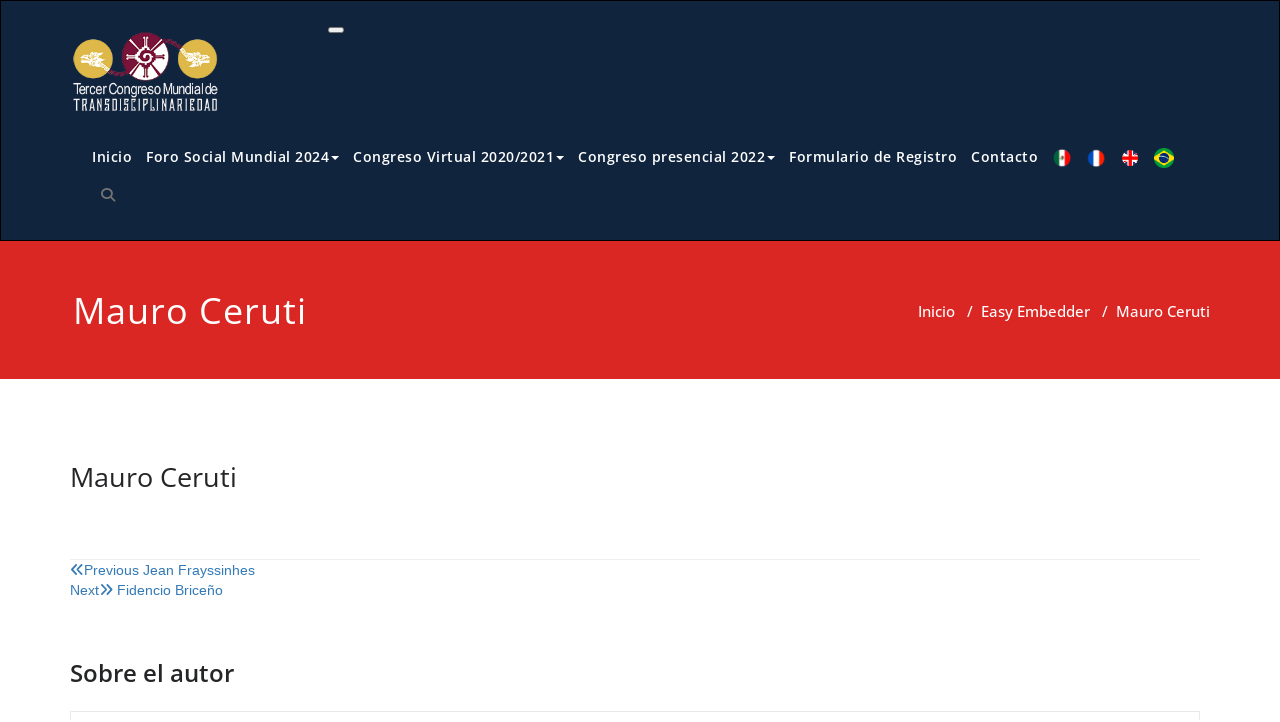

--- FILE ---
content_type: text/html; charset=UTF-8
request_url: https://www.tercercongresomundialtransdisciplinariedad.mx/ede_embedder/mauro-ceruti/
body_size: 9485
content:
<!DOCTYPE html>
<html lang="es" >
    <head>
        <meta charset="UTF-8">
        <meta http-equiv="X-UA-Compatible" content="IE=edge">
        <meta name="viewport" content="width=device-width, initial-scale=1">
        
        <title>Mauro Ceruti</title>
<style>
.custom-logo{width: 154px; height: auto;}
</style><meta name='robots' content='max-image-preview:large' />
<link rel="alternate" type="application/rss+xml" title=" &raquo; Feed" href="https://www.tercercongresomundialtransdisciplinariedad.mx/feed/" />
<link rel="alternate" type="application/rss+xml" title=" &raquo; RSS de los comentarios" href="https://www.tercercongresomundialtransdisciplinariedad.mx/comments/feed/" />
<link rel="alternate" title="oEmbed (JSON)" type="application/json+oembed" href="https://www.tercercongresomundialtransdisciplinariedad.mx/wp-json/oembed/1.0/embed?url=https%3A%2F%2Fwww.tercercongresomundialtransdisciplinariedad.mx%2Fede_embedder%2Fmauro-ceruti%2F" />
<link rel="alternate" title="oEmbed (XML)" type="text/xml+oembed" href="https://www.tercercongresomundialtransdisciplinariedad.mx/wp-json/oembed/1.0/embed?url=https%3A%2F%2Fwww.tercercongresomundialtransdisciplinariedad.mx%2Fede_embedder%2Fmauro-ceruti%2F&#038;format=xml" />
<style id='wp-img-auto-sizes-contain-inline-css' type='text/css'>
img:is([sizes=auto i],[sizes^="auto," i]){contain-intrinsic-size:3000px 1500px}
/*# sourceURL=wp-img-auto-sizes-contain-inline-css */
</style>
<link rel='stylesheet' id='appointment-theme-fonts-css' href='https://www.tercercongresomundialtransdisciplinariedad.mx/wp-content/fonts/9b90e882452ca7ebd0d3538098b84dab.css?ver=20201110' type='text/css' media='all' />
<style id='wp-emoji-styles-inline-css' type='text/css'>

	img.wp-smiley, img.emoji {
		display: inline !important;
		border: none !important;
		box-shadow: none !important;
		height: 1em !important;
		width: 1em !important;
		margin: 0 0.07em !important;
		vertical-align: -0.1em !important;
		background: none !important;
		padding: 0 !important;
	}
/*# sourceURL=wp-emoji-styles-inline-css */
</style>
<link rel='stylesheet' id='wp-block-library-css' href='https://www.tercercongresomundialtransdisciplinariedad.mx/wp-includes/css/dist/block-library/style.min.css?ver=6.9' type='text/css' media='all' />
<style id='classic-theme-styles-inline-css' type='text/css'>
/*! This file is auto-generated */
.wp-block-button__link{color:#fff;background-color:#32373c;border-radius:9999px;box-shadow:none;text-decoration:none;padding:calc(.667em + 2px) calc(1.333em + 2px);font-size:1.125em}.wp-block-file__button{background:#32373c;color:#fff;text-decoration:none}
/*# sourceURL=/wp-includes/css/classic-themes.min.css */
</style>
<style id='pdfemb-pdf-embedder-viewer-style-inline-css' type='text/css'>
.wp-block-pdfemb-pdf-embedder-viewer{max-width:none}

/*# sourceURL=https://www.tercercongresomundialtransdisciplinariedad.mx/wp-content/plugins/pdf-embedder/block/build/style-index.css */
</style>
<style id='global-styles-inline-css' type='text/css'>
:root{--wp--preset--aspect-ratio--square: 1;--wp--preset--aspect-ratio--4-3: 4/3;--wp--preset--aspect-ratio--3-4: 3/4;--wp--preset--aspect-ratio--3-2: 3/2;--wp--preset--aspect-ratio--2-3: 2/3;--wp--preset--aspect-ratio--16-9: 16/9;--wp--preset--aspect-ratio--9-16: 9/16;--wp--preset--color--black: #000000;--wp--preset--color--cyan-bluish-gray: #abb8c3;--wp--preset--color--white: #ffffff;--wp--preset--color--pale-pink: #f78da7;--wp--preset--color--vivid-red: #cf2e2e;--wp--preset--color--luminous-vivid-orange: #ff6900;--wp--preset--color--luminous-vivid-amber: #fcb900;--wp--preset--color--light-green-cyan: #7bdcb5;--wp--preset--color--vivid-green-cyan: #00d084;--wp--preset--color--pale-cyan-blue: #8ed1fc;--wp--preset--color--vivid-cyan-blue: #0693e3;--wp--preset--color--vivid-purple: #9b51e0;--wp--preset--gradient--vivid-cyan-blue-to-vivid-purple: linear-gradient(135deg,rgb(6,147,227) 0%,rgb(155,81,224) 100%);--wp--preset--gradient--light-green-cyan-to-vivid-green-cyan: linear-gradient(135deg,rgb(122,220,180) 0%,rgb(0,208,130) 100%);--wp--preset--gradient--luminous-vivid-amber-to-luminous-vivid-orange: linear-gradient(135deg,rgb(252,185,0) 0%,rgb(255,105,0) 100%);--wp--preset--gradient--luminous-vivid-orange-to-vivid-red: linear-gradient(135deg,rgb(255,105,0) 0%,rgb(207,46,46) 100%);--wp--preset--gradient--very-light-gray-to-cyan-bluish-gray: linear-gradient(135deg,rgb(238,238,238) 0%,rgb(169,184,195) 100%);--wp--preset--gradient--cool-to-warm-spectrum: linear-gradient(135deg,rgb(74,234,220) 0%,rgb(151,120,209) 20%,rgb(207,42,186) 40%,rgb(238,44,130) 60%,rgb(251,105,98) 80%,rgb(254,248,76) 100%);--wp--preset--gradient--blush-light-purple: linear-gradient(135deg,rgb(255,206,236) 0%,rgb(152,150,240) 100%);--wp--preset--gradient--blush-bordeaux: linear-gradient(135deg,rgb(254,205,165) 0%,rgb(254,45,45) 50%,rgb(107,0,62) 100%);--wp--preset--gradient--luminous-dusk: linear-gradient(135deg,rgb(255,203,112) 0%,rgb(199,81,192) 50%,rgb(65,88,208) 100%);--wp--preset--gradient--pale-ocean: linear-gradient(135deg,rgb(255,245,203) 0%,rgb(182,227,212) 50%,rgb(51,167,181) 100%);--wp--preset--gradient--electric-grass: linear-gradient(135deg,rgb(202,248,128) 0%,rgb(113,206,126) 100%);--wp--preset--gradient--midnight: linear-gradient(135deg,rgb(2,3,129) 0%,rgb(40,116,252) 100%);--wp--preset--font-size--small: 13px;--wp--preset--font-size--medium: 20px;--wp--preset--font-size--large: 36px;--wp--preset--font-size--x-large: 42px;--wp--preset--spacing--20: 0.44rem;--wp--preset--spacing--30: 0.67rem;--wp--preset--spacing--40: 1rem;--wp--preset--spacing--50: 1.5rem;--wp--preset--spacing--60: 2.25rem;--wp--preset--spacing--70: 3.38rem;--wp--preset--spacing--80: 5.06rem;--wp--preset--shadow--natural: 6px 6px 9px rgba(0, 0, 0, 0.2);--wp--preset--shadow--deep: 12px 12px 50px rgba(0, 0, 0, 0.4);--wp--preset--shadow--sharp: 6px 6px 0px rgba(0, 0, 0, 0.2);--wp--preset--shadow--outlined: 6px 6px 0px -3px rgb(255, 255, 255), 6px 6px rgb(0, 0, 0);--wp--preset--shadow--crisp: 6px 6px 0px rgb(0, 0, 0);}:where(.is-layout-flex){gap: 0.5em;}:where(.is-layout-grid){gap: 0.5em;}body .is-layout-flex{display: flex;}.is-layout-flex{flex-wrap: wrap;align-items: center;}.is-layout-flex > :is(*, div){margin: 0;}body .is-layout-grid{display: grid;}.is-layout-grid > :is(*, div){margin: 0;}:where(.wp-block-columns.is-layout-flex){gap: 2em;}:where(.wp-block-columns.is-layout-grid){gap: 2em;}:where(.wp-block-post-template.is-layout-flex){gap: 1.25em;}:where(.wp-block-post-template.is-layout-grid){gap: 1.25em;}.has-black-color{color: var(--wp--preset--color--black) !important;}.has-cyan-bluish-gray-color{color: var(--wp--preset--color--cyan-bluish-gray) !important;}.has-white-color{color: var(--wp--preset--color--white) !important;}.has-pale-pink-color{color: var(--wp--preset--color--pale-pink) !important;}.has-vivid-red-color{color: var(--wp--preset--color--vivid-red) !important;}.has-luminous-vivid-orange-color{color: var(--wp--preset--color--luminous-vivid-orange) !important;}.has-luminous-vivid-amber-color{color: var(--wp--preset--color--luminous-vivid-amber) !important;}.has-light-green-cyan-color{color: var(--wp--preset--color--light-green-cyan) !important;}.has-vivid-green-cyan-color{color: var(--wp--preset--color--vivid-green-cyan) !important;}.has-pale-cyan-blue-color{color: var(--wp--preset--color--pale-cyan-blue) !important;}.has-vivid-cyan-blue-color{color: var(--wp--preset--color--vivid-cyan-blue) !important;}.has-vivid-purple-color{color: var(--wp--preset--color--vivid-purple) !important;}.has-black-background-color{background-color: var(--wp--preset--color--black) !important;}.has-cyan-bluish-gray-background-color{background-color: var(--wp--preset--color--cyan-bluish-gray) !important;}.has-white-background-color{background-color: var(--wp--preset--color--white) !important;}.has-pale-pink-background-color{background-color: var(--wp--preset--color--pale-pink) !important;}.has-vivid-red-background-color{background-color: var(--wp--preset--color--vivid-red) !important;}.has-luminous-vivid-orange-background-color{background-color: var(--wp--preset--color--luminous-vivid-orange) !important;}.has-luminous-vivid-amber-background-color{background-color: var(--wp--preset--color--luminous-vivid-amber) !important;}.has-light-green-cyan-background-color{background-color: var(--wp--preset--color--light-green-cyan) !important;}.has-vivid-green-cyan-background-color{background-color: var(--wp--preset--color--vivid-green-cyan) !important;}.has-pale-cyan-blue-background-color{background-color: var(--wp--preset--color--pale-cyan-blue) !important;}.has-vivid-cyan-blue-background-color{background-color: var(--wp--preset--color--vivid-cyan-blue) !important;}.has-vivid-purple-background-color{background-color: var(--wp--preset--color--vivid-purple) !important;}.has-black-border-color{border-color: var(--wp--preset--color--black) !important;}.has-cyan-bluish-gray-border-color{border-color: var(--wp--preset--color--cyan-bluish-gray) !important;}.has-white-border-color{border-color: var(--wp--preset--color--white) !important;}.has-pale-pink-border-color{border-color: var(--wp--preset--color--pale-pink) !important;}.has-vivid-red-border-color{border-color: var(--wp--preset--color--vivid-red) !important;}.has-luminous-vivid-orange-border-color{border-color: var(--wp--preset--color--luminous-vivid-orange) !important;}.has-luminous-vivid-amber-border-color{border-color: var(--wp--preset--color--luminous-vivid-amber) !important;}.has-light-green-cyan-border-color{border-color: var(--wp--preset--color--light-green-cyan) !important;}.has-vivid-green-cyan-border-color{border-color: var(--wp--preset--color--vivid-green-cyan) !important;}.has-pale-cyan-blue-border-color{border-color: var(--wp--preset--color--pale-cyan-blue) !important;}.has-vivid-cyan-blue-border-color{border-color: var(--wp--preset--color--vivid-cyan-blue) !important;}.has-vivid-purple-border-color{border-color: var(--wp--preset--color--vivid-purple) !important;}.has-vivid-cyan-blue-to-vivid-purple-gradient-background{background: var(--wp--preset--gradient--vivid-cyan-blue-to-vivid-purple) !important;}.has-light-green-cyan-to-vivid-green-cyan-gradient-background{background: var(--wp--preset--gradient--light-green-cyan-to-vivid-green-cyan) !important;}.has-luminous-vivid-amber-to-luminous-vivid-orange-gradient-background{background: var(--wp--preset--gradient--luminous-vivid-amber-to-luminous-vivid-orange) !important;}.has-luminous-vivid-orange-to-vivid-red-gradient-background{background: var(--wp--preset--gradient--luminous-vivid-orange-to-vivid-red) !important;}.has-very-light-gray-to-cyan-bluish-gray-gradient-background{background: var(--wp--preset--gradient--very-light-gray-to-cyan-bluish-gray) !important;}.has-cool-to-warm-spectrum-gradient-background{background: var(--wp--preset--gradient--cool-to-warm-spectrum) !important;}.has-blush-light-purple-gradient-background{background: var(--wp--preset--gradient--blush-light-purple) !important;}.has-blush-bordeaux-gradient-background{background: var(--wp--preset--gradient--blush-bordeaux) !important;}.has-luminous-dusk-gradient-background{background: var(--wp--preset--gradient--luminous-dusk) !important;}.has-pale-ocean-gradient-background{background: var(--wp--preset--gradient--pale-ocean) !important;}.has-electric-grass-gradient-background{background: var(--wp--preset--gradient--electric-grass) !important;}.has-midnight-gradient-background{background: var(--wp--preset--gradient--midnight) !important;}.has-small-font-size{font-size: var(--wp--preset--font-size--small) !important;}.has-medium-font-size{font-size: var(--wp--preset--font-size--medium) !important;}.has-large-font-size{font-size: var(--wp--preset--font-size--large) !important;}.has-x-large-font-size{font-size: var(--wp--preset--font-size--x-large) !important;}
:where(.wp-block-post-template.is-layout-flex){gap: 1.25em;}:where(.wp-block-post-template.is-layout-grid){gap: 1.25em;}
:where(.wp-block-term-template.is-layout-flex){gap: 1.25em;}:where(.wp-block-term-template.is-layout-grid){gap: 1.25em;}
:where(.wp-block-columns.is-layout-flex){gap: 2em;}:where(.wp-block-columns.is-layout-grid){gap: 2em;}
:root :where(.wp-block-pullquote){font-size: 1.5em;line-height: 1.6;}
/*# sourceURL=global-styles-inline-css */
</style>
<link rel='stylesheet' id='contact-form-7-css' href='https://www.tercercongresomundialtransdisciplinariedad.mx/wp-content/plugins/contact-form-7/includes/css/styles.css?ver=6.1.1' type='text/css' media='all' />
<link rel='stylesheet' id='appointment-style-css' href='https://www.tercercongresomundialtransdisciplinariedad.mx/wp-content/themes/appointment-red/style.css?ver=6.9' type='text/css' media='all' />
<link rel='stylesheet' id='appointment-bootstrap-css-css' href='https://www.tercercongresomundialtransdisciplinariedad.mx/wp-content/themes/appointment/css/bootstrap.css?ver=6.9' type='text/css' media='all' />
<link rel='stylesheet' id='appointment-menu-css-css' href='https://www.tercercongresomundialtransdisciplinariedad.mx/wp-content/themes/appointment/css/theme-menu.css?ver=6.9' type='text/css' media='all' />
<link rel='stylesheet' id='appointment-element-css-css' href='https://www.tercercongresomundialtransdisciplinariedad.mx/wp-content/themes/appointment/css/element.css?ver=6.9' type='text/css' media='all' />
<link rel='stylesheet' id='appointment-font-awesome-min-css' href='https://www.tercercongresomundialtransdisciplinariedad.mx/wp-content/themes/appointment/css/font-awesome/css/all.min.css?ver=6.9' type='text/css' media='all' />
<link rel='stylesheet' id='appointment-media-responsive-css-css' href='https://www.tercercongresomundialtransdisciplinariedad.mx/wp-content/themes/appointment/css/media-responsive.css?ver=6.9' type='text/css' media='all' />
<style id='kadence-blocks-global-variables-inline-css' type='text/css'>
:root {--global-kb-font-size-sm:clamp(0.8rem, 0.73rem + 0.217vw, 0.9rem);--global-kb-font-size-md:clamp(1.1rem, 0.995rem + 0.326vw, 1.25rem);--global-kb-font-size-lg:clamp(1.75rem, 1.576rem + 0.543vw, 2rem);--global-kb-font-size-xl:clamp(2.25rem, 1.728rem + 1.63vw, 3rem);--global-kb-font-size-xxl:clamp(2.5rem, 1.456rem + 3.26vw, 4rem);--global-kb-font-size-xxxl:clamp(2.75rem, 0.489rem + 7.065vw, 6rem);}:root {--global-palette1: #3182CE;--global-palette2: #2B6CB0;--global-palette3: #1A202C;--global-palette4: #2D3748;--global-palette5: #4A5568;--global-palette6: #718096;--global-palette7: #EDF2F7;--global-palette8: #F7FAFC;--global-palette9: #ffffff;}
/*# sourceURL=kadence-blocks-global-variables-inline-css */
</style>
<link rel='stylesheet' id='appointment-red-parent-style-css' href='https://www.tercercongresomundialtransdisciplinariedad.mx/wp-content/themes/appointment/style.css?ver=6.9' type='text/css' media='all' />
<link rel='stylesheet' id='bootstrap-style-css' href='https://www.tercercongresomundialtransdisciplinariedad.mx/wp-content/themes/appointment/css/bootstrap.css?ver=6.9' type='text/css' media='all' />
<link rel='stylesheet' id='appointment-red-theme-menu-css' href='https://www.tercercongresomundialtransdisciplinariedad.mx/wp-content/themes/appointment/css/theme-menu.css?ver=6.9' type='text/css' media='all' />
<link rel='stylesheet' id='appointment-red-default-css-css' href='https://www.tercercongresomundialtransdisciplinariedad.mx/wp-content/themes/appointment-red/css/default.css?ver=6.9' type='text/css' media='all' />
<link rel='stylesheet' id='appointment-red-element-style-css' href='https://www.tercercongresomundialtransdisciplinariedad.mx/wp-content/themes/appointment/css/element.css?ver=6.9' type='text/css' media='all' />
<link rel='stylesheet' id='appointment-red-media-responsive-css' href='https://www.tercercongresomundialtransdisciplinariedad.mx/wp-content/themes/appointment/css/media-responsive.css?ver=6.9' type='text/css' media='all' />
<script type="text/javascript" src="https://www.tercercongresomundialtransdisciplinariedad.mx/wp-includes/js/jquery/jquery.min.js?ver=3.7.1" id="jquery-core-js"></script>
<script type="text/javascript" src="https://www.tercercongresomundialtransdisciplinariedad.mx/wp-includes/js/jquery/jquery-migrate.min.js?ver=3.4.1" id="jquery-migrate-js"></script>
<script type="text/javascript" src="https://www.tercercongresomundialtransdisciplinariedad.mx/wp-content/themes/appointment/js/bootstrap.min.js?ver=6.9" id="appointment-bootstrap-js-js"></script>
<script type="text/javascript" src="https://www.tercercongresomundialtransdisciplinariedad.mx/wp-content/themes/appointment/js/menu/menu.js?ver=6.9" id="appointment-menu-js-js"></script>
<script type="text/javascript" src="https://www.tercercongresomundialtransdisciplinariedad.mx/wp-content/themes/appointment/js/page-scroll.js?ver=6.9" id="appointment-page-scroll-js-js"></script>
<script type="text/javascript" src="https://www.tercercongresomundialtransdisciplinariedad.mx/wp-content/themes/appointment/js/carousel.js?ver=6.9" id="appointment-carousel-js-js"></script>
<link rel="https://api.w.org/" href="https://www.tercercongresomundialtransdisciplinariedad.mx/wp-json/" /><link rel="alternate" title="JSON" type="application/json" href="https://www.tercercongresomundialtransdisciplinariedad.mx/wp-json/wp/v2/ede_embedder/3999" /><link rel="EditURI" type="application/rsd+xml" title="RSD" href="https://www.tercercongresomundialtransdisciplinariedad.mx/xmlrpc.php?rsd" />
<meta name="generator" content="WordPress 6.9" />
<link rel="canonical" href="https://www.tercercongresomundialtransdisciplinariedad.mx/ede_embedder/mauro-ceruti/" />
<link rel='shortlink' href='https://www.tercercongresomundialtransdisciplinariedad.mx/?p=3999' />
<meta name="generator" content="Elementor 3.34.2; features: e_font_icon_svg, additional_custom_breakpoints; settings: css_print_method-external, google_font-enabled, font_display-auto">
<style type="text/css">.recentcomments a{display:inline !important;padding:0 !important;margin:0 !important;}</style>			<style>
				.e-con.e-parent:nth-of-type(n+4):not(.e-lazyloaded):not(.e-no-lazyload),
				.e-con.e-parent:nth-of-type(n+4):not(.e-lazyloaded):not(.e-no-lazyload) * {
					background-image: none !important;
				}
				@media screen and (max-height: 1024px) {
					.e-con.e-parent:nth-of-type(n+3):not(.e-lazyloaded):not(.e-no-lazyload),
					.e-con.e-parent:nth-of-type(n+3):not(.e-lazyloaded):not(.e-no-lazyload) * {
						background-image: none !important;
					}
				}
				@media screen and (max-height: 640px) {
					.e-con.e-parent:nth-of-type(n+2):not(.e-lazyloaded):not(.e-no-lazyload),
					.e-con.e-parent:nth-of-type(n+2):not(.e-lazyloaded):not(.e-no-lazyload) * {
						background-image: none !important;
					}
				}
			</style>
			<link rel="icon" href="https://www.tercercongresomundialtransdisciplinariedad.mx/wp-content/uploads/2019/08/ico3.png" sizes="32x32" />
<link rel="icon" href="https://www.tercercongresomundialtransdisciplinariedad.mx/wp-content/uploads/2019/08/ico3.png" sizes="192x192" />
<link rel="apple-touch-icon" href="https://www.tercercongresomundialtransdisciplinariedad.mx/wp-content/uploads/2019/08/ico3.png" />
<meta name="msapplication-TileImage" content="https://www.tercercongresomundialtransdisciplinariedad.mx/wp-content/uploads/2019/08/ico3.png" />
		<style type="text/css" id="wp-custom-css">
			.navbar-default {
    background-color: #10243e;
  border-color: #000;
	color: #000000;
}
p{
	color: white;
}

li{
	color: red;
}

.main-navigation ul li:hover > a {
    background: grey;
}
.navbar-default .navbar-nav > li > a{color: white;}


.navbar-default .navbar-nav > .active > a, .navbar-default .navbar-nav > .active > a:hover, .navbar-default .navbar-nav > .active > a:focus {
    background-color: blue;
    color: black;
}
.navbar .navbar-nav > .active > a, .navbar .navbar-nav > .active > a:hover, .navbar .navbar-nav > .active > a:focus, .dropdown-menu, .dropdown-menu .active > a, .dropdown-menu .active > a:hover, .dropdown-menu .active > a:focus {
    background-color: white;
}

.navbar-default .navbar-nav > li > a{
	
padding: 7px 7px !important;

}


.dropdown-menu > li > a {
color: #c8221e;
}
.dropdown-menu > .active > a, .dropdown-menu > .active > a:hover, .dropdown-menu > .active > a:focus {
color: #c8221e;
}
		</style>
		    </head>
    <body class="wp-singular ede_embedder-template-default single single-ede_embedder postid-3999 wp-custom-logo wp-theme-appointment wp-child-theme-appointment-red elementor-default elementor-kit-2224" >
                <a class="skip-link screen-reader-text" href="#wrap">Saltar al contenido</a>
        <!--Logo & Menu Section-->
                <nav class="navbar navbar-default navbar-expand-lg">
            <div class="container">
                <!-- Brand and toggle get grouped for better mobile display -->
                <div class="navbar-header">
                    <a href="https://www.tercercongresomundialtransdisciplinariedad.mx/" class="navbar-brand" rel="home"><img width="250" height="152" src="https://www.tercercongresomundialtransdisciplinariedad.mx/wp-content/uploads/2019/07/cropped-logotipo2-1.png" class="custom-logo" alt="" decoding="async" /></a>
                                        <div class="site-branding-text logo-link-url">

                        <h2 class="site-title" style="margin: 0px;" ><a class="navbar-brand" href="https://www.tercercongresomundialtransdisciplinariedad.mx/" rel="home" >

                                <div class=appointment_title_head>
                                                                    </div>
                            </a>
                        </h2>

                                            </div>
                    <button class="navbar-toggler" type="button" data-bs-toggle="collapse" data-bs-target="#bs-example-navbar-collapse-1" aria-controls="bs-example-navbar-collapse-1" aria-expanded="false" aria-label="Toggle navigation">
                       <span class="navbar-toggler-icon"></span>
                     </button>
                </div>

                
                <!-- Collect the nav links, forms, and other content for toggling -->
                <div class="collapse navbar-collapse" id="bs-example-navbar-collapse-1">
                    <ul id="menu-congre" class="nav navbar-nav ms-auto"><li id="menu-item-923" class="menu-item menu-item-type-custom menu-item-object-custom menu-item-home menu-item-923"><a href="https://www.tercercongresomundialtransdisciplinariedad.mx">Inicio</a></li>
<li id="menu-item-5631" class="menu-item menu-item-type-post_type menu-item-object-page menu-item-has-children menu-item-5631 dropdown"><a href="https://www.tercercongresomundialtransdisciplinariedad.mx/foro-social-mundial-2024/">Foro Social Mundial 2024<b class="caret"></b></a>
<ul class="dropdown-menu">
	<li id="menu-item-5675" class="menu-item menu-item-type-post_type menu-item-object-page menu-item-5675"><a href="https://www.tercercongresomundialtransdisciplinariedad.mx/invitacion-fsm-2024/"><font color="ffffff">Invitación FSM 2024</font></a></li>
	<li id="menu-item-5676" class="menu-item menu-item-type-post_type menu-item-object-page menu-item-5676"><a href="https://www.tercercongresomundialtransdisciplinariedad.mx/programa-fsm-2024/"><font color="ffffff">Programa FSM 2024</font></a></li>
</ul>
</li>
<li id="menu-item-2395" class="menu-item menu-item-type-post_type menu-item-object-page menu-item-has-children menu-item-2395 dropdown"><a href="https://www.tercercongresomundialtransdisciplinariedad.mx/congre_virtual/">Congreso Virtual 2020/2021<b class="caret"></b></a>
<ul class="dropdown-menu">
	<li id="menu-item-5590" class="menu-item menu-item-type-post_type menu-item-object-page menu-item-5590"><a href="https://www.tercercongresomundialtransdisciplinariedad.mx/declaracion-de-mexico/"><font color="ffffff">Declaración de México</font></a></li>
	<li id="menu-item-5591" class="menu-item menu-item-type-post_type menu-item-object-page menu-item-5591"><a href="https://www.tercercongresomundialtransdisciplinariedad.mx/evaluacion-del-iii-congreso-mundial-de-transdisciplinariedad/"><font color="ffffff">Evaluación del III Congreso Mundial de Transdisciplinariedad</font></a></li>
	<li id="menu-item-2587" class="menu-item menu-item-type-post_type menu-item-object-page menu-item-2587"><a href="https://www.tercercongresomundialtransdisciplinariedad.mx/registro-virtual/"><font color="ffffff">Registro y pagos Congreso Virtual</font></a></li>
	<li id="menu-item-2588" class="menu-item menu-item-type-post_type menu-item-object-page menu-item-2588"><a href="https://www.tercercongresomundialtransdisciplinariedad.mx/comites-virtual/"><font color="ffffff">Comités Académicos</font></a></li>
	<li id="menu-item-2586" class="menu-item menu-item-type-post_type menu-item-object-page menu-item-2586"><a href="https://www.tercercongresomundialtransdisciplinariedad.mx/modalidades_virtuales/"><font color="ffffff">Modalidades de Participación</font></a></li>
	<li id="menu-item-2585" class="menu-item menu-item-type-post_type menu-item-object-page menu-item-2585"><a href="https://www.tercercongresomundialtransdisciplinariedad.mx/programa-2/"><font color="ffffff">Programa Académico</font></a></li>
	<li id="menu-item-2389" class="menu-item menu-item-type-post_type menu-item-object-page menu-item-2389"><a href="https://www.tercercongresomundialtransdisciplinariedad.mx/informacion-de-interes-virtual/"><font color="ffffff">Directorio de participantes</font></a></li>
	<li id="menu-item-2974" class="menu-item menu-item-type-post_type menu-item-object-page menu-item-2974"><a href="https://www.tercercongresomundialtransdisciplinariedad.mx/documentos-y-bibliografia-2/"><font color="ffffff">Documentos y Bibliografía</font></a></li>
	<li id="menu-item-2975" class="menu-item menu-item-type-post_type menu-item-object-page menu-item-has-children menu-item-2975 dropdown-submenu"><a href="https://www.tercercongresomundialtransdisciplinariedad.mx/conferencias-y-presentaciones/"><font color="ffffff">Conferencias y Presentaciones</font><b class="caret"></b></a>
	<ul class="dropdown-menu">
		<li id="menu-item-4565" class="menu-item menu-item-type-post_type menu-item-object-page menu-item-4565"><a href="https://www.tercercongresomundialtransdisciplinariedad.mx/octubre-2020/"><font color="ffffff">Octubre 2020</font></a></li>
		<li id="menu-item-3306" class="menu-item menu-item-type-post_type menu-item-object-page menu-item-3306"><a href="https://www.tercercongresomundialtransdisciplinariedad.mx/noviembre-3/"><font color="ffffff">Noviembre 2020</font></a></li>
		<li id="menu-item-3540" class="menu-item menu-item-type-post_type menu-item-object-page menu-item-3540"><a href="https://www.tercercongresomundialtransdisciplinariedad.mx/diciembre-2020/"><font color="ffffff">Diciembre 2020</font></a></li>
		<li id="menu-item-3600" class="menu-item menu-item-type-post_type menu-item-object-page menu-item-3600"><a href="https://www.tercercongresomundialtransdisciplinariedad.mx/enero-2/"><font color="ffffff">Enero 2021</font></a></li>
		<li id="menu-item-3606" class="menu-item menu-item-type-post_type menu-item-object-page menu-item-3606"><a href="https://www.tercercongresomundialtransdisciplinariedad.mx/febrero-2021/"><font color="ffffff">Febrero 2021</font></a></li>
		<li id="menu-item-3630" class="menu-item menu-item-type-post_type menu-item-object-page menu-item-3630"><a href="https://www.tercercongresomundialtransdisciplinariedad.mx/marzo-2021/"><font color="ffffff">Marzo 2021</font></a></li>
		<li id="menu-item-3631" class="menu-item menu-item-type-post_type menu-item-object-page menu-item-3631"><a href="https://www.tercercongresomundialtransdisciplinariedad.mx/abril-2021/"><font color="ffffff">Abril 2021</font></a></li>
		<li id="menu-item-3957" class="menu-item menu-item-type-post_type menu-item-object-page menu-item-3957"><a href="https://www.tercercongresomundialtransdisciplinariedad.mx/mayo-2021/"><font color="ffffff">Mayo 2021</font></a></li>
		<li id="menu-item-4210" class="menu-item menu-item-type-post_type menu-item-object-page menu-item-4210"><a href="https://www.tercercongresomundialtransdisciplinariedad.mx/junio-2021/"><font color="ffffff">Junio 2021</font></a></li>
		<li id="menu-item-4360" class="menu-item menu-item-type-post_type menu-item-object-page menu-item-4360"><a href="https://www.tercercongresomundialtransdisciplinariedad.mx/julio-2021/"><font color="ffffff">Julio 2021</font></a></li>
		<li id="menu-item-4699" class="menu-item menu-item-type-post_type menu-item-object-page menu-item-4699"><a href="https://www.tercercongresomundialtransdisciplinariedad.mx/septiembre-2021/"><font color="ffffff">Septiembre 2021</font></a></li>
		<li id="menu-item-4553" class="menu-item menu-item-type-post_type menu-item-object-page menu-item-4553"><a href="https://www.tercercongresomundialtransdisciplinariedad.mx/agosto-2021/"><font color="ffffff">Agosto 2021</font></a></li>
		<li id="menu-item-4700" class="menu-item menu-item-type-post_type menu-item-object-page menu-item-4700"><a href="https://www.tercercongresomundialtransdisciplinariedad.mx/octubre-2021/"><font color="ffffff">Octubre 2021</font></a></li>
	</ul>
</li>
	<li id="menu-item-5058" class="menu-item menu-item-type-post_type menu-item-object-page menu-item-5058"><a href="https://www.tercercongresomundialtransdisciplinariedad.mx/estadisticas-y-numeralia/"><font color="ffffff">Estadísticas y Numeralia</font></a></li>
</ul>
</li>
<li id="menu-item-2519" class="menu-item menu-item-type-custom menu-item-object-custom menu-item-home menu-item-has-children menu-item-2519 dropdown"><a href="https://www.tercercongresomundialtransdisciplinariedad.mx">Congreso presencial 2022<b class="caret"></b></a>
<ul class="dropdown-menu">
	<li id="menu-item-5427" class="menu-item menu-item-type-post_type menu-item-object-page menu-item-5427"><a href="https://www.tercercongresomundialtransdisciplinariedad.mx/convocatoria-2022/"><font color="ffffff">Convocatoria 2022</font></a></li>
	<li id="menu-item-922" class="menu-item menu-item-type-post_type menu-item-object-page menu-item-922"><a href="https://www.tercercongresomundialtransdisciplinariedad.mx/congre/"><font color="ffffff">Objetivos y pagos</font></a></li>
	<li id="menu-item-529" class="menu-item menu-item-type-post_type menu-item-object-page menu-item-529"><a href="https://www.tercercongresomundialtransdisciplinariedad.mx/objetivos/"><font color="ffffff">Modalidades de participación</font></a></li>
	<li id="menu-item-2523" class="menu-item menu-item-type-post_type menu-item-object-page menu-item-2523"><a href="https://www.tercercongresomundialtransdisciplinariedad.mx/programa/"><font color="ffffff">Programa</font></a></li>
	<li id="menu-item-2574" class="menu-item menu-item-type-post_type menu-item-object-page menu-item-2574"><a href="https://www.tercercongresomundialtransdisciplinariedad.mx/informacion-de-interes/"><font color="ffffff">Información de interés</font></a></li>
</ul>
</li>
<li id="menu-item-1951" class="menu-item menu-item-type-post_type menu-item-object-page menu-item-1951"><a href="https://www.tercercongresomundialtransdisciplinariedad.mx/inscripciones/">Formulario de Registro</a></li>
<li id="menu-item-100" class="menu-item menu-item-type-post_type menu-item-object-page menu-item-100"><a href="https://www.tercercongresomundialtransdisciplinariedad.mx/contacto/">Contacto</a></li>
<li id="menu-item-1872" class="menu-item menu-item-type-custom menu-item-object-custom menu-item-home menu-item-1872"><a href="https://www.tercercongresomundialtransdisciplinariedad.mx"><img src="https://www.tercercongresomundialtransdisciplinariedad.mx/wp-content/descargas/iconos-bandera-mx.png" width="20px" height="20px"/></a></li>
<li id="menu-item-1874" class="menu-item menu-item-type-custom menu-item-object-custom menu-item-1874"><a href="https://www.tercercongresomundialtransdisciplinariedad.mx/fr/"><img src="https://www.tercercongresomundialtransdisciplinariedad.mx/wp-content/descargas/fr-1.png" width="20px" height="20px"/></a></li>
<li id="menu-item-1875" class="menu-item menu-item-type-custom menu-item-object-custom menu-item-1875"><a href="https://www.tercercongresomundialtransdisciplinariedad.mx/en/"><img src="https://www.tercercongresomundialtransdisciplinariedad.mx/wp-content/descargas/en.png" width="20px" height="20px"/></a></li>
<li id="menu-item-1885" class="menu-item menu-item-type-custom menu-item-object-custom menu-item-1885"><a href="https://www.tercercongresomundialtransdisciplinariedad.mx/br/"><img src="https://www.tercercongresomundialtransdisciplinariedad.mx/wp-content/uploads/2019/09/flag-round-250.png" width="20px" height="20px"/></a></li>
<li><div class="ap header-module"><div class="search-bar">
                    <div class="search-box-outer">
                      <div class="dropdown">
                        <a href="#" title="Search" class="menu-item search-icon dropdown-toggle" aria-haspopup="true" aria-expanded="false">
                         <i class="fa fa-search"></i>
                         <span class="sub-arrow"></span>
                        </a>
                        <ul class="dropdown-menu pull-right search-panel" role="group" aria-hidden="true" aria-expanded="false">
                          <li class="dropdown-item panel-outer">
                            <div class="form-container">
                                <form method="get" autocomplete="off" class="search-form" action="https://www.tercercongresomundialtransdisciplinariedad.mx/">
                                    <label>
                                      <input type="search" class="menu-item search-field" placeholder="Search …" value="" name="s">
                                    </label>
                                    <input type="submit" class="menu-item search-submit header-toggle-search" value="Search">
                                </form>                   
                            </div>
                          </li>
                        </ul>
                      </div>
                    </div>
                  </div></li></ul>                </div><!-- /.navbar-collapse -->
            </div><!-- /.container-fluid -->
        </nav>
        <!--/Logo & Menu Section-->
        <div class="clearfix"></div>
<!-- Page Title Section -->
<div class="page-title-section">
    <div class="overlay">
        <div class="container">
            <div class="row">
                <div class="col-md-6">
                    <div class="page-title">
                        <h1>
                            Mauro Ceruti                        </h1>
                    </div>
                </div>
                <div class="col-md-6">
                    <ul class="page-breadcrumb">
                        <li><a href="https://www.tercercongresomundialtransdisciplinariedad.mx/">Inicio</a> &nbsp &#47; &nbsp<a href="https://www.tercercongresomundialtransdisciplinariedad.mx//ede_embedder/">Easy Embedder</a> &nbsp &#47; &nbsp<li class="active">Mauro Ceruti</li></li>                    </ul>
                </div>
            </div>
        </div>
    </div>
</div>
<!-- /Page Title Section -->
<div class="clearfix"></div>
<!-- Blog Section Right Sidebar -->
<div class="page-builder" id="wrap">
    <div class="container">
        <div class="row">
            <!-- Blog Area -->
            <div class="col-md-12" >
                <div id="post-3999" class="blog-lg-area-left post-3999 ede_embedder type-ede_embedder status-publish hentry">
	<div class="media">
			<div class="media-body">
							                    <h3 class="blog-single-title">Mauro Ceruti</h3>
                                        <div class="blog-content">
							</div>
		</div>
		
	<nav class="navigation post-navigation" aria-label="Entradas">
		<h2 class="screen-reader-text">Navegación de entradas</h2>
		<div class="nav-links"><div class="nav-previous"><a href="https://www.tercercongresomundialtransdisciplinariedad.mx/ede_embedder/jean-frayssinhes/" rel="prev"><span class="nav-subtitle"><i class="fa fa-angle-double-left"></i>Previous</span> <span class="nav-title">Jean Frayssinhes</span></a></div><div class="nav-next"><a href="https://www.tercercongresomundialtransdisciplinariedad.mx/ede_embedder/fidencio-briceno/" rel="next"><span class="nav-subtitle">Next<i class="fa fa-angle-double-right"></i></span> <span class="nav-title">Fidencio Briceño</span></a></div></div>
	</nav>	 </div>
</div>
                        <!--Blog Author-->
                        <div class="comment-title"><h3>Sobre el autor</h3></div>
                        <div class="blog-author">
                            <div class="media">
                                <div class="pull-left">
                                    <img alt='' src='https://secure.gravatar.com/avatar/0ed441f87050f896957798cfc7211db20270aab5e3dad945f6a40274f23f0304?s=200&#038;d=mm&#038;r=g' srcset='https://secure.gravatar.com/avatar/0ed441f87050f896957798cfc7211db20270aab5e3dad945f6a40274f23f0304?s=400&#038;d=mm&#038;r=g 2x' class='img-responsive img-circle avatar-200 photo' height='200' width='200' decoding='async'/>                                </div>
                                <div class="media-body">
                                    <h2> Marco Tulio Pedroza <span> administrator </span></h2>
                                    <p> </p>
                                    <ul class="blog-author-social">
                                                                            </ul>
                                </div>
                            </div>	
                        </div>	
                        <!--/Blog Author-->
                        	
            </div>
            <!-- /Blog Area -->			

            <!--Sidebar Area-->
            <div class="col-md-4">
                	
            </div>
            <!--Sidebar Area-->
        </div>
    </div>
</div>
<!-- /Blog Section Right Sidebar -->
<!-- Footer Section -->
            <div class="clearfix"></div>
        </div>
    </div>
</div>
<!-- /Footer Section -->
<div class="clearfix"></div>
<!-- Footer Copyright Section -->
<div class="footer-copyright-section">
    <div class="container">
        <div class="row">
            <div class="col-md-8">
                            </div>
                    </div>
    </div>
</div>
<!-- /Footer Copyright Section -->
<!--Scroll To Top-->
<a href="#" class="hc_scrollup"><i class="fa fa-chevron-up"></i></a>
<!--/Scroll To Top-->
<script type="speculationrules">
{"prefetch":[{"source":"document","where":{"and":[{"href_matches":"/*"},{"not":{"href_matches":["/wp-*.php","/wp-admin/*","/wp-content/uploads/*","/wp-content/*","/wp-content/plugins/*","/wp-content/themes/appointment-red/*","/wp-content/themes/appointment/*","/*\\?(.+)"]}},{"not":{"selector_matches":"a[rel~=\"nofollow\"]"}},{"not":{"selector_matches":".no-prefetch, .no-prefetch a"}}]},"eagerness":"conservative"}]}
</script>
			<script>
				const lazyloadRunObserver = () => {
					const lazyloadBackgrounds = document.querySelectorAll( `.e-con.e-parent:not(.e-lazyloaded)` );
					const lazyloadBackgroundObserver = new IntersectionObserver( ( entries ) => {
						entries.forEach( ( entry ) => {
							if ( entry.isIntersecting ) {
								let lazyloadBackground = entry.target;
								if( lazyloadBackground ) {
									lazyloadBackground.classList.add( 'e-lazyloaded' );
								}
								lazyloadBackgroundObserver.unobserve( entry.target );
							}
						});
					}, { rootMargin: '200px 0px 200px 0px' } );
					lazyloadBackgrounds.forEach( ( lazyloadBackground ) => {
						lazyloadBackgroundObserver.observe( lazyloadBackground );
					} );
				};
				const events = [
					'DOMContentLoaded',
					'elementor/lazyload/observe',
				];
				events.forEach( ( event ) => {
					document.addEventListener( event, lazyloadRunObserver );
				} );
			</script>
			<script type="text/javascript" src="https://www.tercercongresomundialtransdisciplinariedad.mx/wp-includes/js/dist/hooks.min.js?ver=dd5603f07f9220ed27f1" id="wp-hooks-js"></script>
<script type="text/javascript" src="https://www.tercercongresomundialtransdisciplinariedad.mx/wp-includes/js/dist/i18n.min.js?ver=c26c3dc7bed366793375" id="wp-i18n-js"></script>
<script type="text/javascript" id="wp-i18n-js-after">
/* <![CDATA[ */
wp.i18n.setLocaleData( { 'text direction\u0004ltr': [ 'ltr' ] } );
//# sourceURL=wp-i18n-js-after
/* ]]> */
</script>
<script type="text/javascript" src="https://www.tercercongresomundialtransdisciplinariedad.mx/wp-content/plugins/contact-form-7/includes/swv/js/index.js?ver=6.1.1" id="swv-js"></script>
<script type="text/javascript" id="contact-form-7-js-translations">
/* <![CDATA[ */
( function( domain, translations ) {
	var localeData = translations.locale_data[ domain ] || translations.locale_data.messages;
	localeData[""].domain = domain;
	wp.i18n.setLocaleData( localeData, domain );
} )( "contact-form-7", {"translation-revision-date":"2025-09-23 21:05:54+0000","generator":"GlotPress\/4.0.1","domain":"messages","locale_data":{"messages":{"":{"domain":"messages","plural-forms":"nplurals=2; plural=n != 1;","lang":"es_MX"},"Error:":["Error:"]}},"comment":{"reference":"includes\/js\/index.js"}} );
//# sourceURL=contact-form-7-js-translations
/* ]]> */
</script>
<script type="text/javascript" id="contact-form-7-js-before">
/* <![CDATA[ */
var wpcf7 = {
    "api": {
        "root": "https:\/\/www.tercercongresomundialtransdisciplinariedad.mx\/wp-json\/",
        "namespace": "contact-form-7\/v1"
    },
    "cached": 1
};
//# sourceURL=contact-form-7-js-before
/* ]]> */
</script>
<script type="text/javascript" src="https://www.tercercongresomundialtransdisciplinariedad.mx/wp-content/plugins/contact-form-7/includes/js/index.js?ver=6.1.1" id="contact-form-7-js"></script>
<script type="text/javascript" src="https://www.tercercongresomundialtransdisciplinariedad.mx/wp-includes/js/comment-reply.min.js?ver=6.9" id="comment-reply-js" async="async" data-wp-strategy="async" fetchpriority="low"></script>
    <script>
    /(trident|msie)/i.test(navigator.userAgent)&&document.getElementById&&window.addEventListener&&window.addEventListener("hashchange",function(){var t,e=location.hash.substring(1);/^[A-z0-9_-]+$/.test(e)&&(t=document.getElementById(e))&&(/^(?:a|select|input|button|textarea)$/i.test(t.tagName)||(t.tabIndex=-1),t.focus())},!1);
    </script>
    <script id="wp-emoji-settings" type="application/json">
{"baseUrl":"https://s.w.org/images/core/emoji/17.0.2/72x72/","ext":".png","svgUrl":"https://s.w.org/images/core/emoji/17.0.2/svg/","svgExt":".svg","source":{"concatemoji":"https://www.tercercongresomundialtransdisciplinariedad.mx/wp-includes/js/wp-emoji-release.min.js?ver=6.9"}}
</script>
<script type="module">
/* <![CDATA[ */
/*! This file is auto-generated */
const a=JSON.parse(document.getElementById("wp-emoji-settings").textContent),o=(window._wpemojiSettings=a,"wpEmojiSettingsSupports"),s=["flag","emoji"];function i(e){try{var t={supportTests:e,timestamp:(new Date).valueOf()};sessionStorage.setItem(o,JSON.stringify(t))}catch(e){}}function c(e,t,n){e.clearRect(0,0,e.canvas.width,e.canvas.height),e.fillText(t,0,0);t=new Uint32Array(e.getImageData(0,0,e.canvas.width,e.canvas.height).data);e.clearRect(0,0,e.canvas.width,e.canvas.height),e.fillText(n,0,0);const a=new Uint32Array(e.getImageData(0,0,e.canvas.width,e.canvas.height).data);return t.every((e,t)=>e===a[t])}function p(e,t){e.clearRect(0,0,e.canvas.width,e.canvas.height),e.fillText(t,0,0);var n=e.getImageData(16,16,1,1);for(let e=0;e<n.data.length;e++)if(0!==n.data[e])return!1;return!0}function u(e,t,n,a){switch(t){case"flag":return n(e,"\ud83c\udff3\ufe0f\u200d\u26a7\ufe0f","\ud83c\udff3\ufe0f\u200b\u26a7\ufe0f")?!1:!n(e,"\ud83c\udde8\ud83c\uddf6","\ud83c\udde8\u200b\ud83c\uddf6")&&!n(e,"\ud83c\udff4\udb40\udc67\udb40\udc62\udb40\udc65\udb40\udc6e\udb40\udc67\udb40\udc7f","\ud83c\udff4\u200b\udb40\udc67\u200b\udb40\udc62\u200b\udb40\udc65\u200b\udb40\udc6e\u200b\udb40\udc67\u200b\udb40\udc7f");case"emoji":return!a(e,"\ud83e\u1fac8")}return!1}function f(e,t,n,a){let r;const o=(r="undefined"!=typeof WorkerGlobalScope&&self instanceof WorkerGlobalScope?new OffscreenCanvas(300,150):document.createElement("canvas")).getContext("2d",{willReadFrequently:!0}),s=(o.textBaseline="top",o.font="600 32px Arial",{});return e.forEach(e=>{s[e]=t(o,e,n,a)}),s}function r(e){var t=document.createElement("script");t.src=e,t.defer=!0,document.head.appendChild(t)}a.supports={everything:!0,everythingExceptFlag:!0},new Promise(t=>{let n=function(){try{var e=JSON.parse(sessionStorage.getItem(o));if("object"==typeof e&&"number"==typeof e.timestamp&&(new Date).valueOf()<e.timestamp+604800&&"object"==typeof e.supportTests)return e.supportTests}catch(e){}return null}();if(!n){if("undefined"!=typeof Worker&&"undefined"!=typeof OffscreenCanvas&&"undefined"!=typeof URL&&URL.createObjectURL&&"undefined"!=typeof Blob)try{var e="postMessage("+f.toString()+"("+[JSON.stringify(s),u.toString(),c.toString(),p.toString()].join(",")+"));",a=new Blob([e],{type:"text/javascript"});const r=new Worker(URL.createObjectURL(a),{name:"wpTestEmojiSupports"});return void(r.onmessage=e=>{i(n=e.data),r.terminate(),t(n)})}catch(e){}i(n=f(s,u,c,p))}t(n)}).then(e=>{for(const n in e)a.supports[n]=e[n],a.supports.everything=a.supports.everything&&a.supports[n],"flag"!==n&&(a.supports.everythingExceptFlag=a.supports.everythingExceptFlag&&a.supports[n]);var t;a.supports.everythingExceptFlag=a.supports.everythingExceptFlag&&!a.supports.flag,a.supports.everything||((t=a.source||{}).concatemoji?r(t.concatemoji):t.wpemoji&&t.twemoji&&(r(t.twemoji),r(t.wpemoji)))});
//# sourceURL=https://www.tercercongresomundialtransdisciplinariedad.mx/wp-includes/js/wp-emoji-loader.min.js
/* ]]> */
</script>
</body>
</html>
